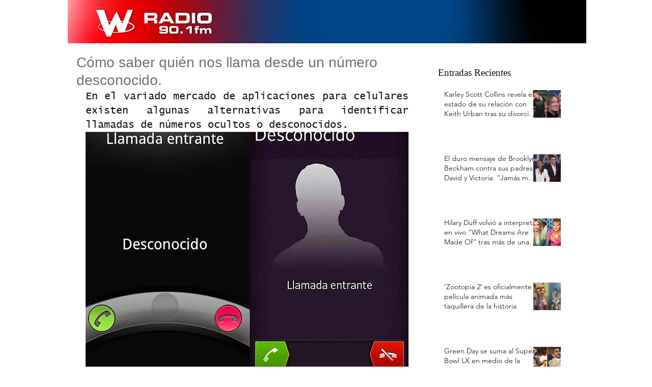

--- FILE ---
content_type: text/html; charset=utf-8
request_url: https://www.google.com/recaptcha/api2/aframe
body_size: 264
content:
<!DOCTYPE HTML><html><head><meta http-equiv="content-type" content="text/html; charset=UTF-8"></head><body><script nonce="ts-Qdnh8SSUa6i7QhYr3Ew">/** Anti-fraud and anti-abuse applications only. See google.com/recaptcha */ try{var clients={'sodar':'https://pagead2.googlesyndication.com/pagead/sodar?'};window.addEventListener("message",function(a){try{if(a.source===window.parent){var b=JSON.parse(a.data);var c=clients[b['id']];if(c){var d=document.createElement('img');d.src=c+b['params']+'&rc='+(localStorage.getItem("rc::a")?sessionStorage.getItem("rc::b"):"");window.document.body.appendChild(d);sessionStorage.setItem("rc::e",parseInt(sessionStorage.getItem("rc::e")||0)+1);localStorage.setItem("rc::h",'1769024601347');}}}catch(b){}});window.parent.postMessage("_grecaptcha_ready", "*");}catch(b){}</script></body></html>